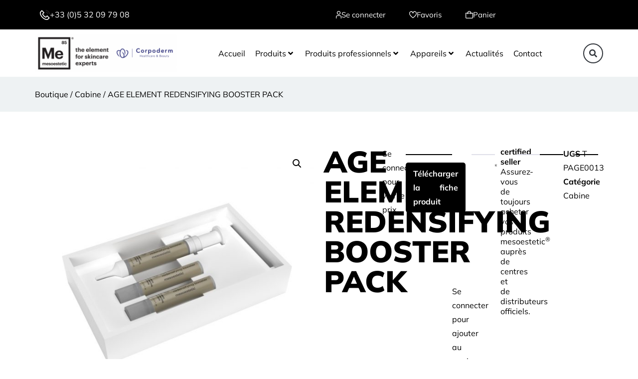

--- FILE ---
content_type: image/svg+xml
request_url: https://shop.corpoderm.com/wp-content/uploads/2022/05/icone_mesoestetic.svg
body_size: 1552
content:
<svg xmlns="http://www.w3.org/2000/svg" xmlns:xlink="http://www.w3.org/1999/xlink" id="Calque_1" x="0px" y="0px" viewBox="0 0 70 63.7" xml:space="preserve"><g id="a"></g><g>	<path d="M27.3,50.7C26,50.7,25,51.6,25,53v0.1c0,1.4,1,2.3,2.3,2.3s2.3-0.9,2.3-2.3V53C29.7,51.6,28.7,50.7,27.3,50.7z M28.4,53.1  c0,0.8-0.4,1.3-1.1,1.3s-1.1-0.5-1.1-1.3V53c0-0.8,0.4-1.3,1.1-1.3S28.4,52.2,28.4,53.1L28.4,53.1z M13.8,50.7  c-0.6,0-1.1,0.2-1.5,0.8c-0.2-0.5-0.7-0.8-1.2-0.8c-0.7,0-1.1,0.4-1.3,0.8v-0.7H8.5v4.4h1.2v-2.6c0-0.6,0.4-0.9,0.8-0.9  c0.4,0,0.7,0.2,0.7,0.8v2.7h1.2v-2.6c0-0.6,0.4-0.9,0.8-0.9c0.4,0,0.7,0.2,0.7,0.8v2.7h1.2v-2.8C15.3,51.2,14.6,50.7,13.8,50.7z   M13.8,50.7C13.8,50.7,13.8,50.7,13.8,50.7C13.8,50.7,13.8,50.7,13.8,50.7L13.8,50.7z M18.2,50.7L18.2,50.7c-1.3,0-2.3,0.9-2.3,2.3  v0.1c0,1.4,1,2.2,2.3,2.2c1.2,0,2-0.5,2.1-1.5h-1.2c-0.1,0.4-0.4,0.6-0.9,0.6c-0.7,0-1.1-0.4-1.1-1.2h3.2V53  C20.4,51.4,19.4,50.7,18.2,50.7z M17.2,52.6c0.1-0.6,0.5-1,1-1c0.6,0,0.9,0.3,1,1H17.2z M46.5,11.8L46.5,11.8c0,1.2,1,1.8,2.4,1.8  c1.3,0,2.4-0.7,2.4-1.8c0-0.7-0.4-1.2-1.1-1.5c0.5-0.2,0.9-0.7,0.9-1.3c0-1-1-1.6-2.1-1.6c-1.2,0-2.1,0.6-2.1,1.7  c0,0.6,0.3,1,0.9,1.3C47,10.6,46.5,11.1,46.5,11.8z M48.9,8.4c0.5,0,0.9,0.3,0.9,0.8c0,0.5-0.4,0.8-0.8,0.8s-0.9-0.3-0.9-0.8  S48.5,8.4,48.9,8.4z M48.9,10.8c0.6,0,1,0.3,1,0.9c0,0.6-0.4,0.9-1,0.9c-0.6,0-1-0.3-1-0.9C47.9,11.1,48.4,10.8,48.9,10.8z   M12.7,27.3l6.1,15.3h1.6l6-15.3v15.3h4.9V20.8H25l-5,13.6l-5.1-13.6H8.3v21.8h4.4V27.3z M22.9,52.5L22.9,52.5  C22.2,52.4,22,52.3,22,52c0-0.3,0.2-0.5,0.6-0.5c0.4,0,0.6,0.2,0.7,0.5h1.1c-0.1-1-0.8-1.4-1.8-1.4c-0.9,0-1.8,0.5-1.8,1.4  c0,0.9,0.5,1.2,1.6,1.4c0.6,0.1,0.9,0.2,0.9,0.5s-0.2,0.5-0.7,0.5c-0.5,0-0.7-0.2-0.8-0.6h-1.1c0,1,0.7,1.5,1.9,1.5  s1.9-0.5,1.9-1.5S24,52.7,22.9,52.5z M41.7,43c4.4,0,7.1-1.9,7.6-5.4h-4.2c-0.3,1.3-1.3,2.2-3.3,2.2c-2.4,0-3.8-1.5-4-4.2h11.5  v-1.2c0-5.7-3.7-8.1-7.8-8.1c-4.6,0-8.2,3.3-8.2,8.3v0.2C33.3,39.9,36.8,43,41.7,43z M41.5,29.3c2.1,0,3.3,1.2,3.5,3.6h-7.1  C38.2,30.7,39.6,29.3,41.5,29.3z M54,12.6c-0.7,0-0.9-0.3-1-0.8h-1.3c0.1,1.1,0.8,1.9,2.2,1.9c1.4,0,2.3-0.8,2.3-2.1  c0-1.3-0.8-2-1.8-2v0c-0.7,0-1.1,0.3-1.4,0.6l0-1.5H56v-1h-3.8L52.1,11h0.8c0.2-0.3,0.6-0.5,1.2-0.5c0.6,0,1,0.4,1,1.1  C55,12.2,54.7,12.6,54,12.6z M50.1,55.3h1.2v-4.4h-1.2V55.3z M50.7,48.9c-0.4,0-0.7,0.3-0.7,0.7s0.3,0.7,0.7,0.7s0.7-0.3,0.7-0.7  S51.1,48.9,50.7,48.9z M40.8,53.8L40.8,53.8l0-2.1h0.9v-0.9h-0.9v-1h-1.2v1H39v0.9h0.6v2.2c0,0.9,0.5,1.4,1.4,1.4  c0.2,0,0.5,0,0.7-0.1v-1c-0.1,0.1-0.3,0.1-0.5,0.1C40.9,54.4,40.8,54.2,40.8,53.8z M37,52.5L37,52.5c-0.6-0.1-0.9-0.2-0.9-0.5  c0-0.3,0.2-0.5,0.6-0.5c0.4,0,0.6,0.2,0.7,0.5h1.1c-0.1-1-0.8-1.4-1.8-1.4c-0.9,0-1.8,0.5-1.8,1.4c0,0.9,0.5,1.2,1.6,1.4  c0.6,0.1,0.9,0.2,0.9,0.5s-0.2,0.5-0.7,0.5c-0.5,0-0.7-0.2-0.8-0.6H35c0,1,0.7,1.5,1.9,1.5s1.9-0.5,1.9-1.5S38.1,52.7,37,52.5z   M44.3,50.7L44.3,50.7C43,50.7,42,51.6,42,53v0.1c0,1.4,1,2.2,2.3,2.2c1.2,0,2-0.5,2.1-1.5h-1.2c-0.1,0.4-0.4,0.6-0.9,0.6  c-0.7,0-1.1-0.4-1.1-1.2h3.2V53C46.5,51.4,45.5,50.7,44.3,50.7z M43.3,52.6c0.1-0.6,0.5-1,1-1c0.6,0,0.9,0.3,1,1H43.3z M54.3,54.4  L54.3,54.4c-0.7,0-1.1-0.4-1.1-1.3V53c0-0.8,0.4-1.3,1.1-1.3c0.5,0,0.8,0.2,0.9,0.8h1.2c-0.1-1.3-1.1-1.7-2.1-1.7  C53,50.7,52,51.6,52,53v0.1c0,1.5,1,2.2,2.3,2.2s2-0.7,2.1-1.8h-1.1C55.2,54.1,54.8,54.4,54.3,54.4z M48.5,53.8L48.5,53.8l0-2.1  h0.9v-0.9h-0.9v-1h-1.2v1h-0.6v0.9h0.6v2.2c0,0.9,0.5,1.4,1.4,1.4c0.2,0,0.5,0,0.7-0.1v-1c-0.1,0.1-0.3,0.1-0.5,0.1  C48.7,54.4,48.5,54.2,48.5,53.8z M67.9,0c-1.2,0-2.1,0.9-2.1,2.1s0.9,2,2.1,2c1.2,0,2.1-0.9,2.1-2.1C70,0.9,69.1,0,67.9,0z   M67.9,3.8c-1,0-1.7-0.7-1.7-1.7s0.7-1.7,1.7-1.7c1,0,1.7,0.7,1.7,1.7S68.9,3.8,67.9,3.8z M0,63.7h63.7V0H0V63.7z M3.6,3.6h56.5  v56.5H3.6V3.6z M68.8,1.7C68.8,1.7,68.8,1.7,68.8,1.7C68.8,1.7,68.8,1.7,68.8,1.7L68.8,1.7z M68.8,1.7c0-0.4-0.3-0.6-0.8-0.6h-0.8  v2h0.6V2.3h0.1L68.3,3h0.6l-0.5-0.8C68.6,2.1,68.8,2,68.8,1.7z M68.2,1.7c0,0.2-0.1,0.2-0.3,0.2h-0.2V1.5h0.2  C68.1,1.5,68.2,1.5,68.2,1.7L68.2,1.7z M32.4,50.7c-1.3,0-2.3,0.9-2.3,2.3v0.1c0,1.4,1,2.2,2.3,2.2c1.2,0,2-0.5,2.1-1.5h-1.2  c-0.1,0.4-0.4,0.6-0.9,0.6c-0.7,0-1.1-0.4-1.1-1.2h3.2V53C34.5,51.4,33.5,50.7,32.4,50.7z M31.3,52.6c0.1-0.6,0.5-1,1-1  c0.6,0,0.9,0.3,1,1H31.3z"></path></g></svg>